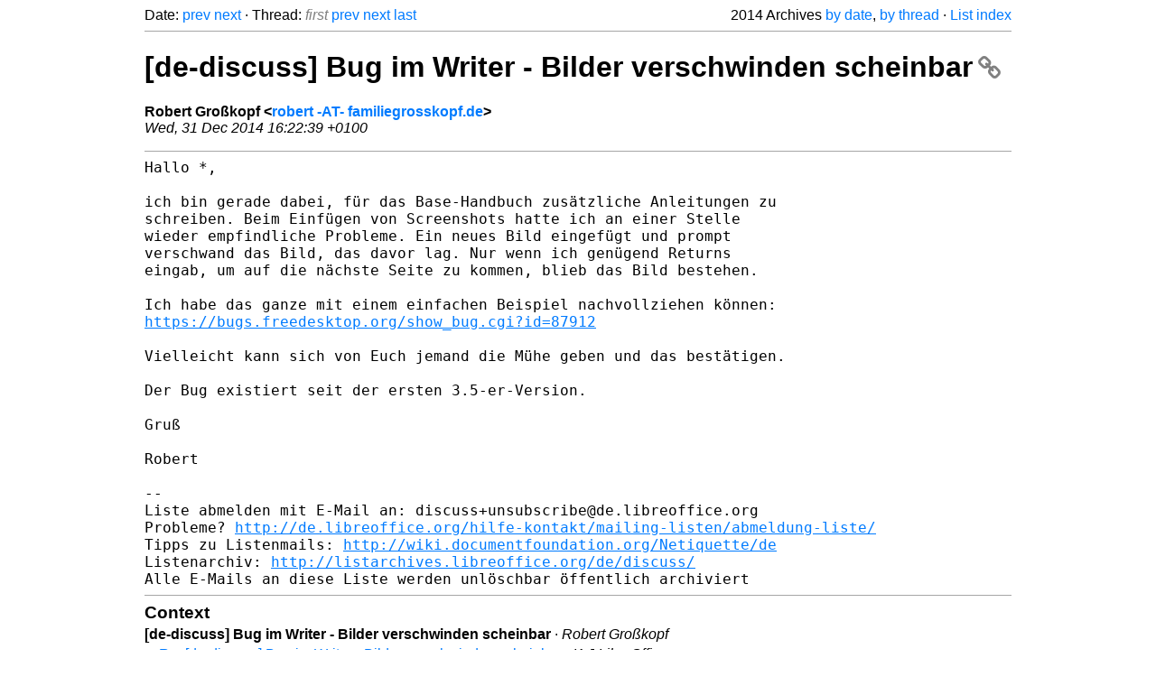

--- FILE ---
content_type: text/html
request_url: https://listarchives.libreoffice.org/de/discuss/2014/msg01611.html
body_size: 2139
content:
<!-- MHonArc v2.6.19+ -->
<!--X-Head-End-->
<!DOCTYPE html>
<html lang="en">
<head>
 <meta charset="UTF-8">
 <meta name="viewport" content="width=device-width, initial-scale=1.0">
 <title>[de-discuss] Bug im Writer - Bilder verschwinden scheinbar &ndash; The Document Foundation Mailing List Archives</title>
 <link href="/mhonarc.css" rel="stylesheet">
 <link href="/css/font-awesome.min.css" rel="stylesheet">
 <link href="https://listarchives.tdf.io/i/W4pTwJe7uvt_3CnIzMrK1HgO" rel="bookmark"/>
</head>
<body>
 <div class="container">
<!--X-Body-Begin-->
<!--X-User-Header-->
<!--X-User-Header-End-->
<!--X-TopPNI-->
 <div class="topnav">
  Date: <a class="button" href="msg01610.html" title="Subject: [de-discuss] Re: [de-discuss] Re: [de-discuss] BASE   |   Formular   |   Datengrundlage (Tabellen/Abfragen) ändern&#10;From: hrbrgr&#10;Date: Sat, 27 Dec 2014 18:13:06 +0100">prev</a> <a class="button" href="msg01612.html" title="Subject: Re: [de-discuss] Bug im Writer - Bilder verschwinden scheinbar&#10;From: K-J LibreOffice&#10;Date: Wed, 31 Dec 2014 17:05:13 +0100">next</a> &middot;
  Thread: <span class="button inactive">first</span> <a class="button" href="msg01608.html" title="Subject: [de-discuss] BASE   |   Formular   |   Datengrundlage (Tabellen/Abfragen) ändern&#10;From: hrbrgr&#10;Date: Sat, 27 Dec 2014 15:52:39 +0100">prev</a> <a class="button" href="msg01612.html" title="Subject: Re: [de-discuss] Bug im Writer - Bilder verschwinden scheinbar&#10;From: K-J LibreOffice&#10;Date: Wed, 31 Dec 2014 17:05:13 +0100">next</a> <a class="button" href="msg01613.html" title="Subject: Re: [de-discuss] Bug im Writer - Bilder verschwinden scheinbar&#10;From: Robert Großkopf&#10;Date: Wed, 31 Dec 2014 18:44:23 +0100">last</a>
  <div class="topnav-right">
   2014 Archives <a href="maillist.html#01611">by date</a>,
   <a href="threads.html#01611">by thread</a> &middot;
   <a href="./..">List index</a>
  </div>
 </div>
 <hr>

<!--X-TopPNI-End-->
<!--X-MsgBody-->
<!--X-Subject-Header-Begin-->
 <h1><a href="https://listarchives.tdf.io/i/W4pTwJe7uvt_3CnIzMrK1HgO" title="Permalink: [de-discuss] Bug im Writer - Bilder verschwinden scheinbar" rel="bookmark" class="permalink">[de-discuss] Bug im Writer - Bilder verschwinden scheinbar<i class="fa fa-link"></i></a></h1>
<!--X-Subject-Header-End-->
<!--X-Head-of-Message-->
<ul class="msgfields">
<li><!--From--> <b>Robert Großkopf &lt;<a href="mailto:noreply@example.net?Subject=Re:%20%5Bde-discuss%5D%20Bug%20im%20Writer%20-%20Bilder%20verschwinden%20scheinbar&In-Reply-To=54A414BF.6010102%40familiegrosskopf.de">robert -AT- familiegrosskopf.de</a>&gt;</b></li>
<li><!--Date--> <i>Wed, 31 Dec 2014 16:22:39 +0100</i></li>
</ul>
<!--X-Head-of-Message-End-->
<!--X-Head-Body-Sep-Begin-->
<hr>
<!--X-Head-Body-Sep-End-->
<!--X-Body-of-Message-->
<pre style="margin: 0em;">Hallo *,

ich bin gerade dabei, für das Base-Handbuch zusätzliche Anleitungen zu
schreiben. Beim Einfügen von Screenshots hatte ich an einer Stelle
wieder empfindliche Probleme. Ein neues Bild eingefügt und prompt
verschwand das Bild, das davor lag. Nur wenn ich genügend Returns
eingab, um auf die nächste Seite zu kommen, blieb das Bild bestehen.

Ich habe das ganze mit einem einfachen Beispiel nachvollziehen können:
<a  rel="nofollow" href="https://bugs.freedesktop.org/show_bug.cgi?id=87912">https://bugs.freedesktop.org/show_bug.cgi?id=87912</a>

Vielleicht kann sich von Euch jemand die Mühe geben und das bestätigen.

Der Bug existiert seit der ersten 3.5-er-Version.

Gruß

Robert

-- 
Liste abmelden mit E-Mail an: discuss+unsubscribe@de.libreoffice.org
Probleme? <a  rel="nofollow" href="http://de.libreoffice.org/hilfe-kontakt/mailing-listen/abmeldung-liste/">http://de.libreoffice.org/hilfe-kontakt/mailing-listen/abmeldung-liste/</a>
Tipps zu Listenmails: <a  rel="nofollow" href="http://wiki.documentfoundation.org/Netiquette/de">http://wiki.documentfoundation.org/Netiquette/de</a>
Listenarchiv: <a  rel="nofollow" href="http://listarchives.libreoffice.org/de/discuss/">http://listarchives.libreoffice.org/de/discuss/</a>
Alle E-Mails an diese Liste werden unlöschbar öffentlich archiviert
</pre>
<!--X-Body-of-Message-End-->
<!--X-MsgBody-End-->
<!--X-Follow-Ups-->
<hr>
<h3 class="tslice">Context</h3>
<ul class="tslice">
<li><strong>[de-discuss] Bug im Writer - Bilder verschwinden scheinbar</strong> &middot; <em>Robert Großkopf</em>
<ul>
  <li><a id="01612" href="msg01612.html" title="Subject: Re: [de-discuss] Bug im Writer - Bilder verschwinden scheinbar&#10;From: K-J LibreOffice&#10;Date: Wed, 31 Dec 2014 17:05:13 +0100">Re: [de-discuss] Bug im Writer - Bilder verschwinden scheinbar</a> &middot; <em>K-J LibreOffice</em>
<ul>
  <li><a id="01613" href="msg01613.html" title="Subject: Re: [de-discuss] Bug im Writer - Bilder verschwinden scheinbar&#10;From: Robert Großkopf&#10;Date: Wed, 31 Dec 2014 18:44:23 +0100">Re: [de-discuss] Bug im Writer - Bilder verschwinden scheinbar</a> &middot; <em>Robert Großkopf</em>
</li>
</ul>
</li>
</ul>
</li>
</ul>

<!--X-Follow-Ups-End-->
<!--X-References-->
<!--X-References-End-->
<!--X-BotPNI-->
<!-- -->

<!--X-BotPNI-End-->
<!--X-User-Footer-->
<!--X-User-Footer-End-->
   <hr>
 <div class="imprint">
  <a href="https://www.documentfoundation.org/privacy">Privacy Policy</a> |
  <a href="https://www.documentfoundation.org/imprint">Impressum (Legal Info)</a> |
  <em>Copyright information</em>: Unless otherwise specified, all text and images
  on this website are licensed under the
  <a rel="license" href="https://creativecommons.org/licenses/by-sa/3.0/">Creative Commons Attribution-Share Alike 3.0 License</a>.
  This does not include the source code of LibreOffice, which is
  licensed under the Mozilla Public License (<a href="https://www.libreoffice.org/download/license/">MPLv2</a>).
  &quot;LibreOffice&quot; and &quot;The Document Foundation&quot; are
  registered trademarks of their corresponding registered owners or are
  in actual use as trademarks in one or more countries. Their respective
  logos and icons are also subject to international copyright laws. Use
  thereof is explained in our <a href="https://wiki.documentfoundation.org/TradeMark_Policy">trademark policy</a>.
 </div>

 </div>
</body>
</html>
